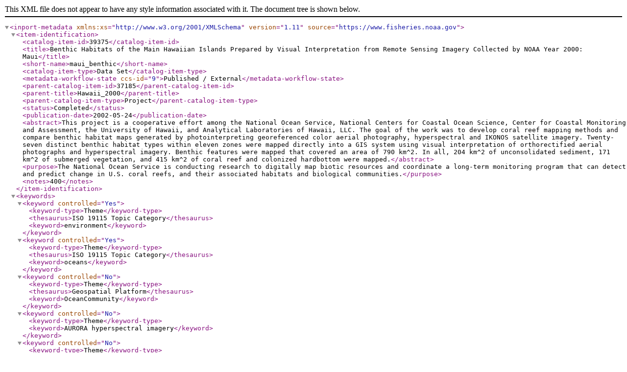

--- FILE ---
content_type: application/xml;charset=UTF-8
request_url: https://www.fisheries.noaa.gov/inport/item/39375/inport-xml
body_size: 30263
content:
<?xml version="1.0" encoding="UTF-8"?>
<inport-metadata xmlns:xs="http://www.w3.org/2001/XMLSchema"
                 version="1.11"
                 source="https://www.fisheries.noaa.gov">
   <item-identification>
      <catalog-item-id>39375</catalog-item-id>
      <title>Benthic Habitats of the Main Hawaiian Islands Prepared by Visual Interpretation from Remote Sensing Imagery Collected by NOAA Year 2000: Maui</title>
      <short-name>maui_benthic</short-name>
      <catalog-item-type>Data Set</catalog-item-type>
      <metadata-workflow-state ccs-id="9">Published / External</metadata-workflow-state>
      <parent-catalog-item-id>37185</parent-catalog-item-id>
      <parent-title>Hawaii_2000</parent-title>
      <parent-catalog-item-type>Project</parent-catalog-item-type>
      <status>Completed</status>
      <publication-date>2002-05-24</publication-date>
      <abstract>This project is a cooperative effort among the National Ocean Service, National Centers for Coastal Ocean Science, Center for Coastal Monitoring and Assessment, the University of Hawaii, and Analytical Laboratories of Hawaii, LLC. The goal of the work was to develop coral reef mapping methods and compare benthic habitat maps generated by photointerpreting georeferenced color aerial photography, hyperspectral and IKONOS satellite imagery. Twenty-seven distinct benthic habitat types within eleven zones were mapped directly into a GIS system using visual interpretation of orthorectified aerial photographs and hyperspectral imagery.  Benthic features were mapped that covered an area of 790 km^2.  In all, 204 km^2 of unconsolidated sediment, 171 km^2 of submerged vegetation, and 415 km^2 of coral reef and colonized hardbottom were mapped.</abstract>
      <purpose>The National Ocean Service is conducting research to digitally map biotic resources and coordinate a long-term monitoring program that can detect and predict change in U.S. coral reefs, and their associated habitats and biological communities.</purpose>
      <notes>400</notes>
   </item-identification>
   <keywords>
      <keyword controlled="Yes">
         <keyword-type>Theme</keyword-type>
         <thesaurus>ISO 19115 Topic Category</thesaurus>
         <keyword>environment</keyword>
      </keyword>
      <keyword controlled="Yes">
         <keyword-type>Theme</keyword-type>
         <thesaurus>ISO 19115 Topic Category</thesaurus>
         <keyword>oceans</keyword>
      </keyword>
      <keyword controlled="No">
         <keyword-type>Theme</keyword-type>
         <thesaurus>Geospatial Platform</thesaurus>
         <keyword>OceanCommunity</keyword>
      </keyword>
      <keyword controlled="No">
         <keyword-type>Theme</keyword-type>
         <keyword>AURORA hyperspectral imagery</keyword>
      </keyword>
      <keyword controlled="No">
         <keyword-type>Theme</keyword-type>
         <keyword>color aerial photography</keyword>
      </keyword>
      <keyword controlled="No">
         <keyword-type>Theme</keyword-type>
         <keyword>coral reef</keyword>
      </keyword>
      <keyword controlled="No">
         <keyword-type>Theme</keyword-type>
         <keyword>coralline algae</keyword>
      </keyword>
      <keyword controlled="No">
         <keyword-type>Theme</keyword-type>
         <keyword>environmental monitoring</keyword>
      </keyword>
      <keyword controlled="No">
         <keyword-type>Theme</keyword-type>
         <keyword>habitat</keyword>
      </keyword>
      <keyword controlled="No">
         <keyword-type>Theme</keyword-type>
         <keyword>oceans</keyword>
      </keyword>
      <keyword controlled="No">
         <keyword-type>Theme</keyword-type>
         <keyword>reef</keyword>
      </keyword>
      <keyword controlled="No">
         <keyword-type>Theme</keyword-type>
         <keyword>submerged aquatic vegetation</keyword>
      </keyword>
      <keyword controlled="No">
         <keyword-type>Theme</keyword-type>
         <keyword>unconsolidated sediments</keyword>
      </keyword>
      <keyword controlled="No">
         <keyword-type>Theme</keyword-type>
         <keyword>zone</keyword>
      </keyword>
      <keyword controlled="No">
         <keyword-type>Spatial</keyword-type>
         <keyword>Hawaii</keyword>
      </keyword>
      <keyword controlled="No">
         <keyword-type>Spatial</keyword-type>
         <keyword>Maui</keyword>
      </keyword>
      <keyword controlled="No">
         <keyword-type>Spatial</keyword-type>
         <keyword>U.S. Exclusive Economic Zone</keyword>
      </keyword>
      <keyword controlled="No">
         <keyword-type>Spatial</keyword-type>
         <keyword>United States</keyword>
      </keyword>
   </keywords>
   <physical-location>
      <organization>National Centers for Coastal Ocean Science</organization>
      <city>Silver Spring</city>
      <state-province>MD</state-province>
   </physical-location>
   <data-set-information>
      <data-set-scope-code>Data Set</data-set-scope-code>
      <maintenance-frequency>None Planned</maintenance-frequency>
      <data-presentation-form>map</data-presentation-form>
      <distribution-liability>The National Oceanic and Atmospheric Administration (NOAA) National Centers for Coastal Ocean Science (NCCOS) produced this data CD-ROM. NCCOS Biogeography Program does not guarantee the accuracy of the geographic features or attributes. Please see the metadata records for each data set for complete information on the source, limitations, and proper use.</distribution-liability>
   </data-set-information>
   <entity-attribute-information partial-listing="No" total-count="1">
      <entity>
         <item-identification>
            <catalog-item-id>41326</catalog-item-id>
            <title>Maui.dbf</title>
            <short-name>Maui.dbf</short-name>
            <metadata-workflow-state ccs-id="9">Published / External</metadata-workflow-state>
            <status>Completed</status>
            <abstract>Shapefile Attribute Table | Description Source: None</abstract>
            <notes>Converted from FGDC using 'fgdc_to_inport_xml_entity.pl' script.</notes>
         </item-identification>
         <data-attributes partial-listing="No" total-count="11">
            <data-attribute cc-id="534312">
               <seq-order>1</seq-order>
               <name>PolygonID</name>
               <data-storage-type>NUMBER</data-storage-type>
               <required>No</required>
               <primary-key>No</primary-key>
               <status>Active</status>
               <description>Unique ID for each GIS Polygon | Description Source: Incremental Value</description>
               <allowed-values>1 - 954</allowed-values>
            </data-attribute>
            <data-attribute cc-id="534313">
               <seq-order>2</seq-order>
               <name>Acres</name>
               <data-storage-type>NUMBER</data-storage-type>
               <required>No</required>
               <primary-key>No</primary-key>
               <status>Active</status>
               <description>Area of each polygon in acres | Description Source: GIS software calculation</description>
               <allowed-values>1.005 - 29463.34</allowed-values>
            </data-attribute>
            <data-attribute cc-id="534314">
               <seq-order>3</seq-order>
               <name>Id</name>
               <data-storage-type>VARCHAR</data-storage-type>
               <required>No</required>
               <primary-key>No</primary-key>
               <status>Active</status>
               <description>ID assigned to each detailed habitat type | Description Source: Benthic Habitats of the Main Hawaiian Islands</description>
               <allowed-values>11: Unconsolidated Sediment/Sand | 12: Unconsolidated Sediment/Mud | 32: Coral Reef and Hardbottom/Colonized Hardbottom/Linear Reef | 33: Coral Reef and Hardbottom/Colonized Hardbottom/Spur and Groove | 34: Coral Reef and Hardbottom/Colonized Hardbottom/Individual Patch Reef | 35: Coral Reef and Hardbottom/Colonized Hardbottom/Aggregated Patch Reef | 37: Coral Reef and Hardbottom/Colonized Hardbottom/Aggregated Coral | 38: Coral Reef and Hardbottom/Colonized Hardbottom/Scattered Coral/ Rock in Unconsolidated Sediment | 39: Coral Reef and Hardbottom/Colonized Hardbottom/Colonized Pavement | 41: Coral Reef and Hardbottom/Colonized Hardbottom/Colonized Volcanic Rock/Boulder | 42: Coral Reef and Hardbottom/Colonized Hardbottom/Colonized Pavement with Sand Channels | 45: Coral Reef and Hardbottom/Encrusting Coralline Algae/50% to less than 90% | 46: Coral Reef and Hardbottom/Encrusting Coralline Algae/10% to less than 50% | 47: Coral Reef and Hardbottom/Encrusting Coralline Algae/90% to less than 100% | 61: Coral Reef and Hardbottom/Uncolonized Hardbottom/Uncolonized Pavement | 62: Coral Reef and Hardbottom/Uncolonized Hardbottom/Reef Rubble | 64: Coral Reef and Hardbottom/Uncolonized Hardbottom/Uncolonized Volcanic Rock/Boulder | 65: Coral Reef and Hardbottom/Uncolonized Hardbottom/Uncolonized Pavement with Sand Channels | 71: Other Delineations/Land | 79: Other Delineations/Unknown | 100: Other Delineations/Artificial/Other Man Made Features | 101: Other Delineations/Artificial/Hardened Substrate | 102: Other Delineations/Artificial/Fish Ponds | 103: Other Delineations/Artificial/Emergent Vegetation | 211: Submerged Vegetation/Seagrass/90%-100% | 2121: Submerged Vegetation/Seagrass/10% to less than 50% | 2124: Submerged Vegetation/Seagrass/50% to less than 90% | 2211: Submerged Vegetation/Macroalgae/90%-100% | 22121: Submerged Vegetation/Macroalgae/10% to less than 50% | 22122: Submerged Vegetation/Macroalgae/50% to less than 90% |</allowed-values>
            </data-attribute>
            <data-attribute cc-id="534315">
               <seq-order>4</seq-order>
               <name>Descriptor</name>
               <data-storage-type>Unknown</data-storage-type>
               <required>No</required>
               <primary-key>No</primary-key>
               <status>Active</status>
               <description>Field containing concatenated habitat data | Description Source: Benthic Habitats of the Main Hawaiian Islands</description>
               <allowed-values>Concatenated field of detailed habitats from ArcView GIS software</allowed-values>
            </data-attribute>
            <data-attribute cc-id="534316">
               <seq-order>5</seq-order>
               <name>Zone</name>
               <data-storage-type>Unknown</data-storage-type>
               <required>No</required>
               <primary-key>No</primary-key>
               <status>Active</status>
               <description>Name of benthic zone for each GIS polygon | Description Source: Benthic Habitats of the Main Hawaiian Islands</description>
               <allowed-values>Character Field</allowed-values>
            </data-attribute>
            <data-attribute cc-id="534317">
               <seq-order>6</seq-order>
               <name>Habitat</name>
               <data-storage-type>Unknown</data-storage-type>
               <required>No</required>
               <primary-key>No</primary-key>
               <status>Active</status>
               <description>Name of benthic habitat for each GIS polygon | Description Source: Benthic Habitats of the Main Hawaiian Islands</description>
               <allowed-values>Character Field</allowed-values>
            </data-attribute>
            <data-attribute cc-id="534318">
               <seq-order>7</seq-order>
               <name>Type</name>
               <data-storage-type>Unknown</data-storage-type>
               <required>No</required>
               <primary-key>No</primary-key>
               <status>Active</status>
               <description>Subset of habitat | Description Source: ArcView Habitat Digitizer Extension</description>
               <allowed-values>Character Field</allowed-values>
            </data-attribute>
            <data-attribute cc-id="534319">
               <seq-order>8</seq-order>
               <name>Modifier1</name>
               <data-storage-type>Unknown</data-storage-type>
               <required>No</required>
               <primary-key>No</primary-key>
               <status>Active</status>
               <description>Subset of type | Description Source: ArcView Habitat Digitizer Extension</description>
               <allowed-values>Character Field</allowed-values>
            </data-attribute>
            <data-attribute cc-id="534320">
               <seq-order>9</seq-order>
               <name>Modifier2</name>
               <data-storage-type>Unknown</data-storage-type>
               <required>No</required>
               <primary-key>No</primary-key>
               <status>Active</status>
               <description>Subset of Modifier1 | Description Source: ArcView Habitat Digitizer Extension</description>
               <allowed-values>Character Field</allowed-values>
            </data-attribute>
            <data-attribute cc-id="534321">
               <seq-order>10</seq-order>
               <name>Modifier3</name>
               <data-storage-type>Unknown</data-storage-type>
               <required>No</required>
               <primary-key>No</primary-key>
               <status>Active</status>
               <description>Subset of Modifier2 | Description Source: ArcView Habitat Digitizer Extension</description>
               <allowed-values>Character Field</allowed-values>
            </data-attribute>
            <data-attribute cc-id="534322">
               <seq-order>11</seq-order>
               <name>Representa</name>
               <data-storage-type>Unknown</data-storage-type>
               <required>No</required>
               <primary-key>No</primary-key>
               <status>Active</status>
               <description>Characteristic Species found in each GIS polygon | Description Source: Benthic Habitats of the Main Hawaiian Islands</description>
               <allowed-values>Character Field</allowed-values>
            </data-attribute>
         </data-attributes>
      </entity>
   </entity-attribute-information>
   <support-roles>
      <support-role cc-id="467760" in-effect="Yes">
         <support-role-type>Data Steward</support-role-type>
         <from-date>2002-05-24</from-date>
         <contact-type>Position</contact-type>
         <contact-name>NCCOS Scientific Data Coordinator</contact-name>
         <contact-email>NCCOS.data@noaa.gov</contact-email>
      </support-role>
      <support-role cc-id="467762" in-effect="Yes">
         <support-role-type>Distributor</support-role-type>
         <from-date>2002-05-24</from-date>
         <contact-type>Position</contact-type>
         <contact-name>NCCOS Scientific Data Coordinator</contact-name>
         <contact-email>NCCOS.data@noaa.gov</contact-email>
      </support-role>
      <support-role cc-id="467763" in-effect="Yes">
         <support-role-type>Metadata Contact</support-role-type>
         <from-date>2002-05-24</from-date>
         <contact-type>Position</contact-type>
         <contact-name>NCCOS Scientific Data Coordinator</contact-name>
         <contact-email>NCCOS.data@noaa.gov</contact-email>
      </support-role>
      <support-role cc-id="467761" in-effect="Yes">
         <support-role-type>Point of Contact</support-role-type>
         <from-date>2002-05-24</from-date>
         <contact-type>Position</contact-type>
         <contact-name>NCCOS Scientific Data Coordinator</contact-name>
         <contact-email>NCCOS.data@noaa.gov</contact-email>
      </support-role>
      <support-role cc-id="467764" in-effect="Yes">
         <support-role-type>Principal Investigator</support-role-type>
         <from-date>2002-05-24</from-date>
         <contact-type>Person</contact-type>
         <contact-name>Battista, Tim</contact-name>
         <contact-email>tim.battista@noaa.gov</contact-email>
      </support-role>
   </support-roles>
   <extents>
      <currentness-reference>Ground Condition</currentness-reference>
      <extent cc-id="467765">
         <geographic-areas>
            <geographic-area cc-id="467767">
               <west-bound>-156.7594</west-bound>
               <east-bound>-155.9615</east-bound>
               <north-bound>21.08</north-bound>
               <south-bound>20.5384</south-bound>
            </geographic-area>
         </geographic-areas>
         <time-frames>
            <time-frame cc-id="467766">
               <time-frame-type>Range</time-frame-type>
               <start-date-time>2001</start-date-time>
               <end-date-time>2002</end-date-time>
            </time-frame>
         </time-frames>
      </extent>
   </extents>
   <access-information>
      <security-class>Unclassified</security-class>
      <data-access-constraints>None</data-access-constraints>
      <data-use-constraints>Not for navigation</data-use-constraints>
   </access-information>
   <distribution-information>
      <distribution cc-id="467768">
         <download-url>https://coastalscience.noaa.gov/datasets/ccma/biogeo/hawaii/shapes/maui.zip</download-url>
         <description>Downloadable Data</description>
         <!--Note: file-type is deprecated-->
         <file-type>ArcView Shapefile</file-type>
         <distribution-format>Shapefile</distribution-format>
      </distribution>
   </distribution-information>
   <urls>
      <url cc-id="467758">
         <url>https://ccma.nos.noaa.gov/products/biogeography/hawaii_cd/data/</url>
         <url-type>Online Resource</url-type>
      </url>
      <url cc-id="467757">
         <url>https://coastalscience.noaa.gov/datasets/ccma/biogeo/hawaii/shapes/maui.zip</url>
         <url-type>Online Resource</url-type>
      </url>
   </urls>
   <activity-logs>
      <activity-log cc-id="467788">
         <activity-date-time>2013-10-23</activity-date-time>
         <description>Date that the source FGDC record was last modified.</description>
      </activity-log>
      <activity-log cc-id="467787">
         <activity-date-time>2017-04-05</activity-date-time>
         <description>Converted from FGDC Content Standards for Digital Geospatial Metadata (version FGDC-STD-001-1998) using 'fgdc_to_inport_xml.pl' script. Contact Tyler Christensen (NOS) for details.</description>
      </activity-log>
      <activity-log cc-id="601111">
         <activity-date-time>2017-11-01</activity-date-time>
         <description>Replaced entire Lineage section to populate new Source Contribution field.</description>
      </activity-log>
      <activity-log cc-id="716661">
         <activity-date-time>2018-02-08</activity-date-time>
         <description>Partial upload of Positional Accuracy fields only.</description>
      </activity-log>
   </activity-logs>
   <technical-environment>
      <description>Microsoft Windows 2000 Version 5.0 (Build 2195) Service Pack 3; ESRI ArcCatalog 8.2.0.700</description>
   </technical-environment>
   <data-quality>
      <accuracy>The purpose of this study was to determine the relative accuracy of maps generated from the photointerpretation of three sources of remotely sensed imagery.  Four test areas were identified based on the diversity of the habitat types and to ensure that all benthic habitat types throughout the Hawaiian Islands were represented.  A random stratified sampling method was implemented to select field sites to test the map accuracy.  Each site was navigated to using a Trimble Geo Explorer 3 GPS data logger, and positional data was acquired.  The three types of imagery were acquired during different days with different weather conditions.  The habitat type for the portions of the test area that were not interpretable due to cloud cover, glint or water quality were classified as unknown.  The accuracy assessment points that fell within polygons with the habitat type of unknown were not included in the accuracy analysis.  As a result, the total number of accuracy assessment points varies between the imagery types within a single area.  Two statistical analyses (Kappa and Tau test and the Z score) were performed.  The Kappa and Tau statistic for the major habitat types showed that the percent overall accuracy of photointerpretation of color aerial photography, IKONOS satellite and hyperspectral imagery is 90.7%, 86.5% and 89% respectively.  The Z score showed that at the 90% confidence level there was no significant difference between data gathered from the three imagery sources.  At the 95% confidence level there is a significant difference in the quality between aerial photographs and IKONOS satellite imagery. The accuracy assessments tests showed that the ability to generate benthic habitat maps with an overall accuracy of 90% at the 95% confidence interval is reaching a threshold using imagery with three meter pixel size allowing for spectral enhancement of the imagery with reduced resolution.</accuracy>
      <horizontal-positional-accuracy>RMS from digitized output was determined using the ESRI RMEer2 extension and shown to be less than 1m when conducted at 1:6000 scale.</horizontal-positional-accuracy>
      <completeness-report>NOAA supplied georeferenced imagery to Analytical Laboratories of Hawaii.  Delineation of all habitat boundaries was conducted with the image scale at 1:6,000.  This ensures that the level of detail produced by the photointerpreter is uniform throughout the project.  Also, NOAA has shown from similar mapping efforts in the Caribbean and Florida Keys, that little additional information is gained from having the image at a smaller scale and the labor intensity increased significantly. The minimum mapping unit (MMU) for identifying habitats or features was 1 acre for visual photointerpretation.  The software utilized in this project was designed to alert the photointerpreter each time a polygon was drawn smaller than the MMU.  When this occurred the photointerpreter has the choice whether to include the polygon in the data set.</completeness-report>
      <conceptual-consistency>All three types of remotely sensed imagery were processed by NOS prior to map production.  Individual color aerial photographs were georeferenced and mosaicked.  The hyperspectral data composed of 72 ten nm wide bands were subsetted to three band composites that enhanced deep and shallow water features.  IKONOS satellite imagery was corrected for atmospheric and water column effects.  During the digitizing process, image stretches and manipulating image contrast, brightness and color balance were performed in the ArcView Image Analysis Extension to enhance features in the processed imagery.GIS topologic quality was established by executing ArcView extension routines that check for: overlapping polygons, multipart polygons, sliver polygons and void polygons.  Additionally checks for adjacent polygons with the same habitat attributes were completed.  All errors were identified and corrected.  This file is believed to be logically consistent.</conceptual-consistency>
   </data-quality>
   <lineage>
      <lineage-sources>
         <lineage-source cc-id="601115">
            <citation-title>AURORA Hyperspectral Imagery</citation-title>
            <contact-name>Advanced Power Technologies Inc.</contact-name>
            <publish-date>2000-01-01</publish-date>
            <extent-type>Discrete</extent-type>
            <extent-start-date-time>2000</extent-start-date-time>
            <source-contribution>Used to identify and digitize benthic habitats for the eight main Hawaiian Islands. | Source Geospatial Form: remote-sensing image | Type of Source Media: CD-ROM</source-contribution>
         </lineage-source>
         <lineage-source cc-id="601112">
            <citation-title>Classification Scheme for Benthic Habitats: Main Eight Hawaiian Islands</citation-title>
            <contact-name>M.S. Coyne</contact-name>
            <publish-date>2002-01-01</publish-date>
            <extent-type>Discrete</extent-type>
            <extent-start-date-time>2002</extent-start-date-time>
            <citation-url>http://www.geoeye.com</citation-url>
            <source-contribution>This document identified the zone and habitat types attributed in the data set | Source Geospatial Form: document | Type of Source Media: Report</source-contribution>
         </lineage-source>
         <lineage-source cc-id="601114">
            <citation-title>Color Aerial Photography</citation-title>
            <contact-name>National Oceanic and Atmospheric Administration (NOAA), National Ocean Service (NOS), National Geodetic Survey (NGS)</contact-name>
            <publish-date>2000-01-01</publish-date>
            <extent-type>Discrete</extent-type>
            <extent-start-date-time>2000</extent-start-date-time>
            <scale-denominator>24000</scale-denominator>
            <citation-url>https://www8.nos.noaa.gov/biogeo_public/aerial/search.aspx</citation-url>
            <source-contribution>Used to identify and digitize benthic habitats for the eight main Hawaiian Islands. | Source Geospatial Form: remote-sensing image | Type of Source Media: CD-ROM</source-contribution>
         </lineage-source>
         <lineage-source cc-id="601113">
            <citation-title>Coral Reef Digitizing Extension</citation-title>
            <contact-name>Ken Buja</contact-name>
            <publish-date>2002-01-01</publish-date>
            <extent-type>Discrete</extent-type>
            <extent-start-date-time>2002</extent-start-date-time>
            <citation-url>https://ccma.nos.noaa.gov/products/biogeography/digitizer/</citation-url>
            <source-contribution>This ArcView extension was used to digitize and attribute benthic zones and habitats for the eight main Hawaiian Islands. | Type of Source Media: computer program</source-contribution>
         </lineage-source>
         <lineage-source cc-id="601116">
            <citation-title>IKONOS Satellite Imagery</citation-title>
            <contact-name>Space Imaging Inc.</contact-name>
            <publish-date>2000-01-01</publish-date>
            <extent-type>Discrete</extent-type>
            <extent-start-date-time>2000</extent-start-date-time>
            <citation-url>http://www.geoeye.com</citation-url>
            <source-contribution>Used to identify and digitize benthic habitats for the eight main Hawaiian Islands. | Source Geospatial Form: remote-sensing image | Type of Source Media: CD-ROM</source-contribution>
         </lineage-source>
      </lineage-sources>
      <lineage-process-steps>
         <lineage-process-step cc-id="601117">
            <sequence-number>1</sequence-number>
            <description>Benthic habitat maps were digitized by delineating habitat boundaries from georeferenced imagery loaded into ArcView 3.2 GIS software with the Image Analysis and NOAA Coral Reef Habitat Digitizing extensions both activated.   Digitizing was conducted using heads-up computer screen methods with the minimum mapping unit (MMU) set to 1 acre and the image scale at 1:6,000.  All three types of remotely sensed imagery were processed by NOS prior to map production.  Individual color aerial photographs were georeferenced and mosaicked.  The hyperspectral data composed of 72 ten nm wide bands were subsetted to three band composites that enhanced deep and shallow water features.  IKONOS satellite imagery was corrected for atmospheric and water column effects.  During the digitizing process, image stretched and manipulating image contrast, brightness and color balance were performed in the ArcView Image Analysis Extension to enhance features in the processed imagery.  A first draft map was completed and features in the imagery where uncertainties existed, due to confusing or difficult to interpret signatures, were identified for future ground validation effort.  An ArcView GIS point theme was generated with points positioned on the features of uncertain habitat type or along transects though gradients between habitat types.  The GIS points were converted to GPS waypoints using Trimble Pathfinder Software and were navigated to in the field using a Trimble GeoExplorer 3 GPS data logger.  A benthic habitat characterization was conducted at each site by snorkeling, free diving, or via observations from the surface where water depth and clarity permitted.  GPS data were collected at each location and site ID, depth, habitat type, zone and the method used to make the assessment were recorded.  The ground validation data were incorporated into the second draft of each map.</description>
            <process-date-time>2001-10-10T00:00:00</process-date-time>
         </lineage-process-step>
      </lineage-process-steps>
   </lineage>
   <child-items>
      <child-item>
         <catalog-item-id>41326</catalog-item-id>
         <catalog-item-type>Entity</catalog-item-type>
         <title>Maui.dbf</title>
      </child-item>
   </child-items>
   <catalog-details>
      <guid>gov.noaa.nmfs.inport:39375</guid>
      <metadata-record-created-by pers-id="18149">Tyler Christensen</metadata-record-created-by>
      <metadata-record-created>2017-04-05T12:52:11</metadata-record-created>
      <metadata-record-last-modified-by pers-id="0">SysAdmin InPortAdmin</metadata-record-last-modified-by>
      <metadata-record-last-modified>2025-05-15T19:16:13</metadata-record-last-modified>
      <record-published>2018-02-08</record-published>
      <owner-organization>National Centers for Coastal Ocean Science</owner-organization>
      <owner-organization-acronym>NCCOS</owner-organization-acronym>
      <owner-organization-address/>
      <owner-organization-address-city/>
      <owner-organization-address-state/>
      <owner-organization-address-zip/>
      <owner-organization-address-country/>
      <owner-organization-phone/>
      <owner-organization-url/>
      <owner-organization-business-hours/>
      <owner-organization-group-id>1002</owner-organization-group-id>
      <publication-status>Public</publication-status>
      <best-available-metadata>No</best-available-metadata>
      <is-do-not-publish>No</is-do-not-publish>
      <metadata-last-review-date>2018-02-08</metadata-last-review-date>
      <metadata-review-frequency>1 Year</metadata-review-frequency>
      <metadata-next-review-date>2019-02-08</metadata-next-review-date>
   </catalog-details>
</inport-metadata>
